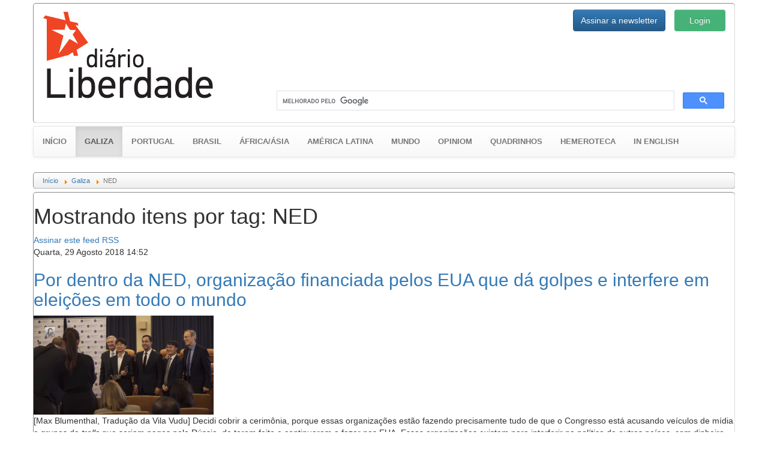

--- FILE ---
content_type: text/html; charset=utf-8
request_url: https://www.gz.diarioliberdade.org/galiza/itemlist/tag/NED.html
body_size: 10341
content:

<!DOCTYPE html>
<html prefix="og: http://ogp.me/ns#" xmlns="http://www.w3.org/1999/xhtml" xml:lang="pt" lang="pt" >
	<head>
		<base href="https://www.gz.diarioliberdade.org/galiza/itemlist/tag/NED.html" />
	<meta name="keywords" content="NED" />
	<meta property="og:url" content="https://www.gz.diarioliberdade.org/galiza/itemlist/tag/NED.html" />
	<meta property="og:type" content="website" />
	<meta property="og:title" content="NED - Diário Liberdade" />
	<meta property="og:description" content="You are viewing content tagged with 'NED' - Portal anticapitalista da Galiza e os países lusófonos" />
	<meta name="twitter:card" content="summary" />
	<meta name="twitter:title" content="NED - Diário Liberdade" />
	<meta name="twitter:description" content="You are viewing content tagged with 'NED' - Portal anticapitalista da Galiza e os países lusófonos" />
	<meta name="Copyleft" content="Diário Liberdade" />
	<meta name="msvalidate.01" content="80042F11C644DE9DCD8C07B9A34EC5A8" />
	<meta http-equiv="content-type" content="text/html; charset=utf-8" />
	<meta name="description" content="You are viewing content tagged with 'NED' - Portal anticapitalista da Galiza e os países lusófonos" />
	<title>NED - Diário Liberdade</title>
	<link href="/galiza/itemlist/tag/NED.html" rel="canonical" />
	<link href="/galiza/itemlist/tag/NED.html?format=feed" rel="alternate" type="application/rss+xml" title="NED - Diário Liberdade | Feed" />
	<link href="/galiza/itemlist/tag/NED.html?format=feed&type=rss" rel="alternate" type="application/rss+xml" title="NED - Diário Liberdade | RSS 2.0" />
	<link href="/galiza/itemlist/tag/NED.html?format=feed&type=atom" rel="alternate" type="application/atom+xml" title="NED - Diário Liberdade | Atom 1.0" />
	<link href="/favicon.ico" rel="shortcut icon" type="image/vnd.microsoft.icon" />
	<link href="https://cdnjs.cloudflare.com/ajax/libs/simple-line-icons/2.4.1/css/simple-line-icons.min.css" rel="stylesheet" type="text/css" />
	<link href="/components/com_k2/css/k2.css?v=2.11.20240212" rel="stylesheet" type="text/css" />
	<link href="/templates/dl10/bootstrap/css/bootstrap.min.css?v=1464164164" rel="stylesheet" type="text/css" />
	<link href="/templates/dl10/bootstrap/css/bootstrap-theme.min.css?v=1464164153" rel="stylesheet" type="text/css" />
	<link href="/templates/dl10/css/general.css?v=1522099339" rel="stylesheet" type="text/css" />
	<link href="/templates/dl10/css/estructura.css?v=1514825343" rel="stylesheet" type="text/css" />
	<link href="/templates/dl10/css/extension.css?v=1531861925" rel="stylesheet" type="text/css" />
	<link href="/modules/mod_cookiesaccept/screen.css" rel="stylesheet" type="text/css" />
	<link href="/media/sourcecoast/css/sc_bootstrap.css" rel="stylesheet" type="text/css" />
	<link href="/media/sourcecoast/css/common.css" rel="stylesheet" type="text/css" />
	<link href="/media/sourcecoast/themes/sclogin/sourcecoast.css" rel="stylesheet" type="text/css" />
	<style type="text/css">
#gototop {
  background: rgba(0, 0, 0, 0) url("https://gz.diarioliberdade.org/modules/mod_rizcblogin/images/background.gif") repeat scroll center top;
  border: 1px solid #ccc;
  border-radius: 5px;
  color: #575757;
  font-weight: bold;
  margin: 5px;
  padding: 5px;
}
	</style>
	<script type="application/json" class="joomla-script-options new">{"csrf.token":"385335b73db3a9d987fa2a2575f9ffda","system.paths":{"root":"","base":""},"system.keepalive":{"interval":300000,"uri":"\/component\/ajax\/?format=json"}}</script>
	<script src="/media/jui/js/jquery.min.js?9143b3accff179cb81f2b433f81de869" type="text/javascript"></script>
	<script src="/media/jui/js/jquery-noconflict.js?9143b3accff179cb81f2b433f81de869" type="text/javascript"></script>
	<script src="/media/jui/js/jquery-migrate.min.js?9143b3accff179cb81f2b433f81de869" type="text/javascript"></script>
	<script src="/media/k2/assets/js/k2.frontend.js?v=2.11.20240212&sitepath=/" type="text/javascript"></script>
	<script src="/templates/dl10/bootstrap/js/bootstrap.min.js?v=1464164232" type="text/javascript" async="async"></script>
	<script src="/media/jui/js/jquery.ui.core.min.js?9143b3accff179cb81f2b433f81de869" type="text/javascript"></script>
	<script src="/templates/dl10/lib/modules.js?v=1476823425" type="text/javascript" async="async"></script>
	<script src="/media/system/js/core.js?9143b3accff179cb81f2b433f81de869" type="text/javascript"></script>
	<!--[if lt IE 9]><script src="/media/system/js/polyfill.event.js?9143b3accff179cb81f2b433f81de869" type="text/javascript"></script><![endif]-->
	<script src="/media/system/js/keepalive.js?9143b3accff179cb81f2b433f81de869" type="text/javascript"></script>
	<script src="/media/plg_system_topofthepage/jquery.easing.min.js" type="text/javascript"></script>
	<script src="/media/plg_system_topofthepage/jqtopofthepage.min.js" type="text/javascript"></script>
	<script type="text/javascript">
if (typeof jfbcJQuery == "undefined") jfbcJQuery = jQuery;window.plg_system_topofthepage_options = {"spyposition":"200","visibleopacity":"100","displaydur":"250","slidein":"1","slideindir":"top","zindex":"1","topalways":false,"icon":false,"buttontext":"Voltar ao topo","styles":{"position":"fixed","display":"none","opacity":1,"filter":"alpha(opacity=100)","bottom":"0px","right":"0px"},"smoothscroll":{"duration":"500","transition":"linear"}};

	</script>
	<style type="text/css">
			#bWheather h5 {margin-top:0px;}
			#bWheather .thumbnail {margin:0px;}
			#bWheather .thumbnail img {width:100%;}
			#bWheather .col-banner {padding-left:15px; padding-right:15px; overflow:hidden!important}
		</style>

		<meta name=viewport content="width=device-width">
		
		<link rel="shortcut icon" href="/templates/dl10/images/favicon/favicon.ico?v=1463506526" type="image/x-icon">
		<link rel="icon" href="/templates/dl10/images/favicon/favicon.ico?v=1463506526" type="image/x-icon">
		<link rel="apple-touch-icon" sizes="57x57" href="/templates/dl10/images/favicon/apple-icon-57x57.png?v=1463506526">
		<link rel="apple-touch-icon" sizes="60x60" href="/templates/dl10/images/favicon/apple-icon-60x60.png?v=1463506526">
		<link rel="apple-touch-icon" sizes="72x72" href="/templates/dl10/images/favicon/apple-icon-72x72.png?v=1463506526">
		<link rel="apple-touch-icon" sizes="76x76" href="/templates/dl10/images/favicon/apple-icon-76x76.png?v=1463506526">
		<link rel="apple-touch-icon" sizes="114x114" href="/templates/dl10/images/favicon/apple-icon-114x114.png?v=1463506526">
		<link rel="apple-touch-icon" sizes="120x120" href="/templates/dl10/images/favicon/apple-icon-120x120.png?v=1463506526">
		<link rel="apple-touch-icon" sizes="144x144" href="/templates/dl10/images/favicon/apple-icon-144x144.png?v=1463506526">
		<link rel="apple-touch-icon" sizes="152x152" href="/templates/dl10/images/favicon/apple-icon-152x152.png?v=1463506526">
		<link rel="apple-touch-icon" sizes="180x180" href="/templates/dl10/images/favicon/apple-icon-180x180.png?v=1463506526">
		<link rel="icon" type="image/png" sizes="192x192"  href="/templates/dl10/images/favicon/android-icon-192x192.png?v=1463506526">
		<link rel="icon" type="image/png" sizes="32x32" href="/templates/dl10/images/favicon/favicon-32x32.png?v=1463506526">
		<link rel="icon" type="image/png" sizes="96x96" href="/templates/dl10/images/favicon/favicon-96x96.png?v=1463506526">
		<link rel="icon" type="image/png" sizes="16x16" href="/templates/dl10/images/favicon/favicon-16x16.png?v=1463506526">
		<link rel="manifest" href="/templates/dl10/images/favicon/manifest.json?v=1463506526">
		<meta name="msapplication-TileColor" content="#ffffff">
		<meta name="msapplication-TileImage" content="templates/dl10/images/favicon/ms-icon-144x144.png?v=1463506526">
		<meta name="theme-color" content="#ffffff">
		
		<!-- Publicidad -->
<!--		<script type="text/javascript">
			yuhuads="//track.yuhuads.com/bottomfix/58ac48bcf492f02a437e5971/"+((new Date()).getTime()) + Math.random();
			document.write("<scr"+"ipt language='javascript' type='text/javascript' src='"+yuhuads+"'></scri"+"pt>");
		</script>-->
		
		<!-- Plugins: Boton Google Plus -->
		<script async type="text/javascript" src="https://apis.google.com/js/platform.js" defer> {lang: 'pt-BR'} </script>
		
		<!-- Plugins: Boton AddThis -->
		<script type="text/javascript">var addthis_config = {"data_track_addressbar":false};</script>
		<script async type="text/javascript" src="//s7.addthis.com/js/300/addthis_widget.js"></script>
		
		<div id="fb-root"></div>
	</head>
	
	<body>
					<div class="container-fluid pull-left well well-lg hidden-wt affix-top" data-spy="affix" style="margin:5px 0px 0px 5px; padding:0px; max-width:10%; overflow:hidden;">
				  <div id="bWheather" class="row"><div class="col-banner col-xs-12 col-sm-12 col-md-12 col-lg-12"><!-- CODIGO ADPV -->
<div id="adsadpv52727"></div>
<script type="text/javascript"><!--
var adpv_client = "52727";
var adpv_width = 120;
var adpv_height = 600;
var adpv_container_id = "adsadpv52727";
//-->
</script>
<script type="text/javascript" src="//ads.adpv.com/ads.js"></script>
<!-- FIN CODIGO ADPV --><h5><small>Publicidade</small></h5></div></div>				  <hr class="dividerwt">
				  
			</div>
				
		<div class="container">
			
			<div id="cabecera" class="row" style="padding: 10px 0;">
				<div class="col-xs-12 col-sm-6 col-md-4 col-lg-4">
					<a href="/index.php"><img src="/templates/dl10/images/logo.jpg" alt="Diário Liberdade" height="auto" width="auto" /></a>
				</div>
				
				<div class="col-xs-12 col-sm-6 col-md-8 col-lg-8">
					<div class="row ltcab">
						<div class="pull-right login">
							<div class="sourcecoast sclogin-modal-links sclogin pull-right"><a class="btn btn-primary" href="#login-modal" role="button" data-toggle="modal">Login</a></div><div id="login-modal" class="sourcecoast modal fade" tabindex="-1" role="dialog" aria-labelledby="login-modalLabel" aria-hidden="true" style="display:none"><div class="modal-header"><button type="button" class="close" data-dismiss="modal" aria-hidden="true">&times;</button><span class="modal-title">Iniciar sessão</span></div><div class="modal-body">
    <div class="sclogin sourcecoast" id="sclogin-134">
        
        <div class="row-fluid">
            
    <div class="sclogin-joomla-login vertical span12">
                <form action="https://www.gz.diarioliberdade.org/iniciar-sessao.html" method="post" id="sclogin-form134">
            <fieldset class="input-block-level userdata">
                <div class="control-group" id="form-sclogin-username">
                    <div class="controls input-block-level">
                        <div class="input-append input-block-level">
                            <input name="username" tabindex="0"  id="sclogin-username" class="input-block-level" alt="username" type="text"
                                   placeholder="Nome de usuário" required aria-required="true">
                            <a href="/component/comprofiler/lostpassword.html" class="forgot btn width-auto hasTooltip" tabindex="-1" data-placement="right" data-original-title="Esqueceu o login?"><i class="icon-question-sign icon-white" title="Esqueceu o login?"></i></a>                        </div>
                    </div>
                </div>
                <div class="control-group" id="form-sclogin-password">
                    <div class="controls input-block-level">
                        <div class="input-append input-block-level">
                            <input name="passwd" tabindex="0" id="sclogin-passwd" class="input-block-level" alt="password" type="password"
                                   placeholder="Senha" required aria-required="true">
                            <a href="/component/comprofiler/lostpassword.html" class="forgot btn width-auto hasTooltip" tabindex="-1" data-placement="right" data-original-title="Esqueceu o login?"><i class="icon-question-sign icon-white" title="Esqueceu o login?"></i></a>                        </div>
                    </div>
                </div>
                <div class="control-group" id="form-sclogin-submitcreate">
                    <button type="submit" name="Submit" class="btn btn-primary ">Login</button>
                                            <a class="btn" href="/component/comprofiler/registers.html">Registre-se</a>
                                    </div>
                                        <div class="control-group" id="form-sclogin-remember">
                            <label for="sclogin-remember">
                                <input id="sclogin-remember" type="checkbox" name="remember" class="inputbox"  alt="Remember Me" />
                                Lembrar de Mim                            </label>
                        </div>
                    

                <input type="hidden" name="option" value="com_comprofiler" />
<input type="hidden" name="task" value="login" />
<input type="hidden" name="op2" value="login" />
<input type="hidden" name="lang" value="portugu" />
<input type="hidden" name="force_session" value="1" />
<input type="hidden" name="return" value="B:aHR0cHM6Ly93d3cuZ3ouZGlhcmlvbGliZXJkYWRlLm9yZy8v"/><input type="hidden" name="385335b73db3a9d987fa2a2575f9ffda" value="1" />
<input type="hidden" name="mod_id" value="134"/><input type="hidden" name="385335b73db3a9d987fa2a2575f9ffda" value="1" />            </fieldset>
        </form>
    </div>
        </div>

                <div class="clearfix"></div>
    </div>

</div></div><script type="text/javascript">
                jfbcJQuery(document).ready(function() {
                    jfbcJQuery("#login-modal").appendTo("body");
                });jfbcJQuery("#login-modal").on("show", function() {
            jfbcJQuery("#login-modal").css({"margin-left": function() {return -(jfbcJQuery("#login-modal").width() / 2)}})
        });
        </script>
						</div>
						<div class="pull-right newsl">
							
<div id="modlogin" class="container-fluid">
	<div class="row">
		<div class="col-md-12">
			
		
			<div class="modal fade" id="dllogin_newsletter_modal" tabindex="-1" role="dialog">
				<div class="modal-dialog" role="document">
					<div class="modal-content">
						<div class="modal-header">
							<button type="button" class="close" data-dismiss="modal" aria-label="Pechar">
								<span aria-hidden="true">&times;</span>
							</button>
							<h4 class="modal-title">Inscrever para o boletim de notícias</h4>
						</div>
						
						<div id="cmc_modal_body" class="modal-body">
							
							<!-- Begin MailChimp Signup Form -->
							<link href="//cdn-images.mailchimp.com/embedcode/classic-10_7.css" rel="stylesheet" type="text/css">
							<style type="text/css">
								#mc_embed_signup{background:#fff; clear:left; font:14px Helvetica,Arial,sans-serif;}
							</style>
							
							<div id="mc_embed_signup">
								<form action="//diarioliberdade.us14.list-manage.com/subscribe/post?u=ce0904b24342f1dde6e9dd61a&amp;id=ba4081f4b9" method="post" id="mc-embedded-subscribe-form" name="mc-embedded-subscribe-form" class="validate" target="_blank" novalidate>
									<div id="mc_embed_signup_scroll">
										<div class="indicates-required">
											<span class="asterisk">*</span>Requerido
										</div>
										<div class="mc-field-group">
											<label for="mce-EMAIL">Email<span class="asterisk">*</span></label>
											<input type="email" value="" name="EMAIL" class="required email" id="mce-EMAIL">
										</div>
										<div class="mc-field-group">
											<label for="mce-FNAME">Nome </label>
											<input type="text" value="" name="FNAME" class="" id="mce-FNAME">
										</div>
										
										<div id="mce-responses" class="clear">
											<div class="response" id="mce-error-response" style="display:none"></div>
											<div class="response" id="mce-success-response" style="display:none"></div>
										</div>
										
										<div style="position: absolute; left: -5000px;" aria-hidden="true"><input type="text" name="b_ce0904b24342f1dde6e9dd61a_ba4081f4b9" tabindex="-1" value=""></div>
										<div class="clear"><input type="submit" value="Assinar" name="subscribe" id="mc-embedded-subscribe" class="button"></div>
									</div>
								</form>
							</div>
							
							<script type="text/javascript" src="//s3.amazonaws.com/downloads.mailchimp.com/js/mc-validate.js"></script>
							<script type="text/javascript">
								(
									function($) {
										window.fnames = new Array();
										window.ftypes = new Array();
										fnames[0]="EMAIL";
										ftypes[0]="email";
										fnames[1]="FNAME";
										ftypes[1]="text";
										fnames[2]="LNAME";
										ftypes[2]="text";
									}(jQuery)
								);
								var $mcj = jQuery.noConflict(true);
							</script>
							<!--End mc_embed_signup-->
						</div>
						
						<div class="modal-footer">
							<button type="button" class="btn btn-default" data-dismiss="modal">Pechar</button>
						</div>
						
					</div>
				</div>
			</div>
		

		
					<div class="btn-group" role="group" aria-label="login">
				
				<button type="button" style="height:36px;" class="btn btn-primary" data-toggle="modal" data-target="#dllogin_newsletter_modal">
					Assinar a newsletter
				</button>
						</div>
		</div>
	</div>
</div>

						</div>
					</div>
					<div class="row lbcab">
						<div class="col-md-12">		<div class="moduletable_busgo">

		
			

<div class="custom_busgo"  >
	<script>
  (function() {
    var cx = '000297476763175446268:k23pjo-p-cc';
    var gcse = document.createElement('script');
    gcse.type = 'text/javascript';
    gcse.async = true;
    gcse.src = 'https://cse.google.com/cse.js?cx=' + cx;
    var s = document.getElementsByTagName('script')[0];
    s.parentNode.insertBefore(gcse, s);
  })();
</script>
<gcse:search></gcse:search></div>

		</div>

	</div>
					</div>
				</div>
			</div>
			
							<div id="menu" class="row">

<nav class="navbar navbar-default" style="font-size:13px; font-weight:bold; text-transform:uppercase;">
  <div class="container-fluid">
      
	
			<div class="navbar-header">
				<button type="button" class="navbar-toggle collapsed" data-toggle="collapse" data-target="#navbar-menu" aria-expanded="false">
					<span class="sr-only">Toggle navigation</span>
					<span class="icon-bar"></span>
					<span class="icon-bar"></span>
					<span class="icon-bar"></span>
				</button>
			<a class="navbar-brand active" href="/" style="font-size:13px;">Início</a>
			</div>
			<div class="collapse navbar-collapse" id="navbar-menu">
				<ul class="nav navbar-nav">
			<li class="active"><a href="/galiza.html">Galiza <span class="sr-only">(current)</span></a></li><li ><a href="/portugal.html">Portugal</a></li><li ><a href="/brasil.html">Brasil</a></li><li ><a href="/africa-asia.html">África/Ásia</a></li><li ><a href="/america-latina.html">América Latina</a></li><li ><a href="/mundo.html">Mundo</a></li><li ><a href="/opiniom.html">Opiniom</a></li><li ><a href="/quadrinhos.html">Quadrinhos</a></li><li ><a href="/hemeroteca.html">Hemeroteca</a></li><li ><a href="/in-english.html">In english</a></li>      
      </ul>
      
    </div><!-- /.navbar-collapse -->
  </div><!-- /.container-fluid -->
</nav>

</div>
						
							<div id="ruta" class="row">		<div class="moduletable_ruta">

		
			<div aria-label="Ruta" role="navigation">
	<ul itemscope itemtype="https://schema.org/BreadcrumbList" class="breadcrumb_ruta">
					<li class="active">
				<span class="divider icon-location"></span>
			</li>
		
						<li itemprop="itemListElement" itemscope itemtype="https://schema.org/ListItem">
											<a itemprop="item" href="/" class="pathway"><span itemprop="name">Início</span></a>
					
											<span class="divider">
							<img src="/media/system/images/arrow.png" alt="" />						</span>
										<meta itemprop="position" content="1">
				</li>
							<li itemprop="itemListElement" itemscope itemtype="https://schema.org/ListItem">
											<a itemprop="item" href="/galiza.html" class="pathway"><span itemprop="name">Galiza</span></a>
					
											<span class="divider">
							<img src="/media/system/images/arrow.png" alt="" />						</span>
										<meta itemprop="position" content="2">
				</li>
							<li itemprop="itemListElement" itemscope itemtype="https://schema.org/ListItem" class="active">
					<span itemprop="name">
						NED					</span>
					<meta itemprop="position" content="3">
				</li>
				</ul>
</div>

		</div>

	</div>
						
						
			
			<div id="contenido" class="row">
				
<!-- Start K2 Tag Layout -->
<div id="k2Container" class="tagView">
    
        <!-- Title for tag listings -->
    <h1>Mostrando itens por tag: NED</h1>
    
    
        <!-- RSS feed icon -->
    <div class="k2FeedIcon">
        <a href="/galiza/itemlist/tag/NED.html?format=feed" title="Assinar este feed RSS">
            <span>Assinar este feed RSS</span>
        </a>
        <div class="clr"></div>
    </div>
    
        <div class="tagItemList">
                <!-- Start K2 Item Layout -->
        <div class="tagItemView">
            <div class="tagItemHeader">
                                <!-- Date created -->
                <span class="tagItemDateCreated">
                    Quarta, 29 Agosto 2018 14:52                </span>
                
                                <!-- Item title -->
                <h2 class="tagItemTitle">
                                        <a href="/mundo/item/249493-por-dentro-da-ned-organizacao-financiada-pelos-eua-que-da-golpes-e-interfere-em-eleicoes-em-todo-o-mundo.html">Por dentro da NED, organização financiada pelos EUA que dá golpes e interfere em eleições em todo o mundo</a>
                                    </h2>
                            </div>

            <div class="tagItemBody">
                                <!-- Item Image -->
                <div class="tagItemImageBlock">
                    <span class="tagItemImage">
                        <a href="/mundo/item/249493-por-dentro-da-ned-organizacao-financiada-pelos-eua-que-da-golpes-e-interfere-em-eleicoes-em-todo-o-mundo.html" title="Ativistas coreanos pela &amp;quot;mudança de regime&amp;quot; da Coreia do Norte, premiados pela NED em 2018">
                            <img src="/media/k2/items/cache/1d399f3d064474c4be557338b92aeed7_Generic.jpg" alt="Ativistas coreanos pela &amp;quot;mudança de regime&amp;quot; da Coreia do Norte, premiados pela NED em 2018" style="width:300px; height:auto;" />
                        </a>
                    </span>
                    <div class="clr"></div>
                </div>
                
                                <!-- Item introtext -->
                <div class="tagItemIntroText">
                    <p>[Max Blumenthal, Tradução da Vila Vudu]&nbsp;Decidi cobrir a cerimônia, porque essas organizações estão fazendo precisamente tudo de que o Congresso está acusando veículos de mídia e grupos de&nbsp;<i>trolls</i>&nbsp;que seriam pagos pela Rússia, de terem feito e continuarem a fazer nos EUA. Essas organizações existem para interferir na política de outros países, com dinheiro estrangeiro. A única diferença é que essas organizações do governo dos EUA agem abertamente, em nome de disseminar a 'democracia'.</p>                </div>
                
                <div class="clr"></div>
            </div>

            <div class="clr"></div>

            
                        <!-- Item category name -->
            <div class="tagItemCategory">
                <span>Publicado em</span>
                <a href="/mundo.html">Mundo</a>
            </div>
            
                        <!-- Item tags -->
            <div class="tagItemTagsBlock">
                <span>Tagged sob</span>
                <ul class="tagItemTags">
                                        <li><a href="/in-english/itemlist/tag/NED.html">NED</a></li>
                                        <li><a href="/in-english/itemlist/tag/National%20Endowment%20for%20Democracy.html">National Endowment for Democracy</a></li>
                                        <li><a href="/in-english/itemlist/tag/EUA.html">EUA</a></li>
                                        <li><a href="/in-english/itemlist/tag/CIA.html">CIA</a></li>
                                        <li><a href="/in-english/itemlist/tag/imperialismo.html">imperialismo</a></li>
                                        <li><a href="/in-english/itemlist/tag/Coreia%20do%20Norte.html">Coreia do Norte</a></li>
                                        <li><a href="/in-english/itemlist/tag/China.html">China</a></li>
                                        <li><a href="/in-english/itemlist/tag/Mongólia.html">Mongólia</a></li>
                                        <li><a href="/in-english/itemlist/tag/Nicarágua.html">Nicarágua</a></li>
                                        <li><a href="/in-english/itemlist/tag/manipulação%20midiática.html">manipulação midiática</a></li>
                                        <li><a href="/in-english/itemlist/tag/Revolução%20Colorida.html">Revolução Colorida</a></li>
                                        <li><a href="/in-english/itemlist/tag/golpe%20de%20estado.html">golpe de estado</a></li>
                                    </ul>
                <div class="clr"></div>
            </div>
            
                        <!-- Item "read more..." link -->
            <div class="tagItemReadMore">
                <a class="k2ReadMore" href="/mundo/item/249493-por-dentro-da-ned-organizacao-financiada-pelos-eua-que-da-golpes-e-interfere-em-eleicoes-em-todo-o-mundo.html">
                    Leia mais ...                </a>
            </div>
            
            <div class="clr"></div>
        </div>
        <!-- End K2 Item Layout -->
                <!-- Start K2 Item Layout -->
        <div class="tagItemView">
            <div class="tagItemHeader">
                                <!-- Date created -->
                <span class="tagItemDateCreated">
                    Domingo, 19 Agosto 2018 22:05                </span>
                
                                <!-- Item title -->
                <h2 class="tagItemTitle">
                                        <a href="/america-latina/item/246686-rede-atlas-a-forca-tarefa-dos-libertarios-de-ultradireita-por-tras-da-ofensiva-capitalista-na-america-latina.html">Rede Atlas: a força-tarefa dos &#039;&#039;libertários de ultradireita&#039;&#039; por trás da ofensiva capitalista na América Latina</a>
                                    </h2>
                            </div>

            <div class="tagItemBody">
                                <!-- Item Image -->
                <div class="tagItemImageBlock">
                    <span class="tagItemImage">
                        <a href="/america-latina/item/246686-rede-atlas-a-forca-tarefa-dos-libertarios-de-ultradireita-por-tras-da-ofensiva-capitalista-na-america-latina.html" title="Rede Atlas: a força-tarefa dos &amp;#039;&amp;#039;libertários de ultradireita&amp;#039;&amp;#039; por trás da ofensiva capitalista na América Latina">
                            <img src="/media/k2/items/cache/7291cad54e53ec6eb840388abdf1280a_Generic.jpg" alt="Rede Atlas: a força-tarefa dos &amp;#039;&amp;#039;libertários de ultradireita&amp;#039;&amp;#039; por trás da ofensiva capitalista na América Latina" style="width:300px; height:auto;" />
                        </a>
                    </span>
                    <div class="clr"></div>
                </div>
                
                                <!-- Item introtext -->
                <div class="tagItemIntroText">
                    <p>[Aram Aharonian e Álvaro Verzi Rangel ]&nbsp;A internacional capitalista existe, mobiliza o movimento “libertário” de extrema direita (em inglês, são chamados de&nbsp;<i>libertarians</i>) e, obviamente, está muito bem financiada: funciona através de um imenso conglomerado de fundações, institutos, ONGs, centros e sociedades unidos entre si por conexões pouco detectáveis, entre as que se destaca a Atlas Economic Research Foundation, ou simplesmente Rede Atlas.</p>                </div>
                
                <div class="clr"></div>
            </div>

            <div class="clr"></div>

            
                        <!-- Item category name -->
            <div class="tagItemCategory">
                <span>Publicado em</span>
                <a href="/america-latina.html">América Latina</a>
            </div>
            
                        <!-- Item tags -->
            <div class="tagItemTagsBlock">
                <span>Tagged sob</span>
                <ul class="tagItemTags">
                                        <li><a href="/artigos-em-destaque/itemlist/tag/América%20Latina.html">América Latina</a></li>
                                        <li><a href="/artigos-em-destaque/itemlist/tag/direita.html">direita</a></li>
                                        <li><a href="/artigos-em-destaque/itemlist/tag/extremadireita.html">extremadireita</a></li>
                                        <li><a href="/artigos-em-destaque/itemlist/tag/EUA.html">EUA</a></li>
                                        <li><a href="/artigos-em-destaque/itemlist/tag/imperialismo.html">imperialismo</a></li>
                                        <li><a href="/artigos-em-destaque/itemlist/tag/CIA.html">CIA</a></li>
                                        <li><a href="/artigos-em-destaque/itemlist/tag/USAID.html">USAID</a></li>
                                        <li><a href="/artigos-em-destaque/itemlist/tag/NSA.html">NSA</a></li>
                                        <li><a href="/artigos-em-destaque/itemlist/tag/NED.html">NED</a></li>
                                        <li><a href="/artigos-em-destaque/itemlist/tag/MBL.html">MBL</a></li>
                                        <li><a href="/artigos-em-destaque/itemlist/tag/neoliberalismo.html">neoliberalismo</a></li>
                                    </ul>
                <div class="clr"></div>
            </div>
            
                        <!-- Item "read more..." link -->
            <div class="tagItemReadMore">
                <a class="k2ReadMore" href="/america-latina/item/246686-rede-atlas-a-forca-tarefa-dos-libertarios-de-ultradireita-por-tras-da-ofensiva-capitalista-na-america-latina.html">
                    Leia mais ...                </a>
            </div>
            
            <div class="clr"></div>
        </div>
        <!-- End K2 Item Layout -->
                <!-- Start K2 Item Layout -->
        <div class="tagItemView">
            <div class="tagItemHeader">
                                <!-- Date created -->
                <span class="tagItemDateCreated">
                    Domingo, 01 Julho 2018 12:04                </span>
                
                                <!-- Item title -->
                <h2 class="tagItemTitle">
                                        <a href="/america-latina/item/236976-quanto-dinheiro-dos-eua-a-oposicao-venezuelana-tem-recebido.html">Quanto dinheiro dos EUA a oposição venezuelana tem recebido?</a>
                                    </h2>
                            </div>

            <div class="tagItemBody">
                                <!-- Item Image -->
                <div class="tagItemImageBlock">
                    <span class="tagItemImage">
                        <a href="/america-latina/item/236976-quanto-dinheiro-dos-eua-a-oposicao-venezuelana-tem-recebido.html" title="Human Chain [SOS Venezuela] San Francisco, CA  © 2014 byLorena photography">
                            <img src="/media/k2/items/cache/2d4d6324c8a5f14ea83a12d62cf23440_Generic.jpg" alt="Human Chain [SOS Venezuela] San Francisco, CA  © 2014 byLorena photography" style="width:300px; height:auto;" />
                        </a>
                    </span>
                    <div class="clr"></div>
                </div>
                
                                <!-- Item introtext -->
                <div class="tagItemIntroText">
                    <p>[Tradução do Diário Liberdade] Uma dança de dólares gira em torno da intromissão das agências estadunidenses que desde 2002 financiam o antichavismo venezuelano e regional. Muitas são as perguntas que surgem sobre o destino dessas imensas quantias de dinheiro e a legalidade desses fundos, pois tem sido uma política sustentada que em 2017, ano da última tentativa de revolução colorida, não decepcionou os seus receptores.</p>                </div>
                
                <div class="clr"></div>
            </div>

            <div class="clr"></div>

            
                        <!-- Item category name -->
            <div class="tagItemCategory">
                <span>Publicado em</span>
                <a href="/america-latina.html">América Latina</a>
            </div>
            
                        <!-- Item tags -->
            <div class="tagItemTagsBlock">
                <span>Tagged sob</span>
                <ul class="tagItemTags">
                                        <li><a href="/galiza/itemlist/tag/venezuela.html">venezuela</a></li>
                                        <li><a href="/galiza/itemlist/tag/oposição.html">oposição</a></li>
                                        <li><a href="/galiza/itemlist/tag/direita.html">direita</a></li>
                                        <li><a href="/galiza/itemlist/tag/imperialismo.html">imperialismo</a></li>
                                        <li><a href="/galiza/itemlist/tag/USAID.html">USAID</a></li>
                                        <li><a href="/galiza/itemlist/tag/NED.html">NED</a></li>
                                        <li><a href="/galiza/itemlist/tag/EUA.html">EUA</a></li>
                                    </ul>
                <div class="clr"></div>
            </div>
            
                        <!-- Item "read more..." link -->
            <div class="tagItemReadMore">
                <a class="k2ReadMore" href="/america-latina/item/236976-quanto-dinheiro-dos-eua-a-oposicao-venezuelana-tem-recebido.html">
                    Leia mais ...                </a>
            </div>
            
            <div class="clr"></div>
        </div>
        <!-- End K2 Item Layout -->
                <!-- Start K2 Item Layout -->
        <div class="tagItemView">
            <div class="tagItemHeader">
                                <!-- Date created -->
                <span class="tagItemDateCreated">
                    Quinta, 28 Junho 2018 19:05                </span>
                
                                <!-- Item title -->
                <h2 class="tagItemTitle">
                                        <a href="/america-latina/item/236135-eua-patrocinam-golpe-de-estado-na-nicaragua.html">EUA patrocinam golpe de Estado na Nicarágua</a>
                                    </h2>
                            </div>

            <div class="tagItemBody">
                                <!-- Item Image -->
                <div class="tagItemImageBlock">
                    <span class="tagItemImage">
                        <a href="/america-latina/item/236135-eua-patrocinam-golpe-de-estado-na-nicaragua.html" title="Marco Rubio (foto da esquerda) e Ileana Ros-Lehtinen (foto da direita) com ativistas opositores da Nicarágua">
                            <img src="/media/k2/items/cache/2c78a9a4cf92191cd7d35a3dffe59a81_Generic.jpg" alt="Marco Rubio (foto da esquerda) e Ileana Ros-Lehtinen (foto da direita) com ativistas opositores da Nicarágua" style="width:300px; height:auto;" />
                        </a>
                    </span>
                    <div class="clr"></div>
                </div>
                
                                <!-- Item introtext -->
                <div class="tagItemIntroText">
                    <p>[Max Blumenthal, Tradução do Diário Liberdade*] Ao mesmo tempo em que algumas corporações de meios de comunicação têm retratado o violento movimento de protestos que atinge a Nicarágua como se fosse uma corrente progressista de base, os próprios líderes estudantis do país sugeriram o contrário.</p>                </div>
                
                <div class="clr"></div>
            </div>

            <div class="clr"></div>

            
                        <!-- Item category name -->
            <div class="tagItemCategory">
                <span>Publicado em</span>
                <a href="/america-latina.html">América Latina</a>
            </div>
            
                        <!-- Item tags -->
            <div class="tagItemTagsBlock">
                <span>Tagged sob</span>
                <ul class="tagItemTags">
                                        <li><a href="/galiza/itemlist/tag/Nicarágua.html">Nicarágua</a></li>
                                        <li><a href="/galiza/itemlist/tag/EUA.html">EUA</a></li>
                                        <li><a href="/galiza/itemlist/tag/USAID.html">USAID</a></li>
                                        <li><a href="/galiza/itemlist/tag/NED.html">NED</a></li>
                                        <li><a href="/galiza/itemlist/tag/golpe.html">golpe</a></li>
                                        <li><a href="/galiza/itemlist/tag/golpe%20de%20estado.html">golpe de estado</a></li>
                                        <li><a href="/galiza/itemlist/tag/Revolução%20Colorida.html">Revolução Colorida</a></li>
                                        <li><a href="/galiza/itemlist/tag/imperialismo.html">imperialismo</a></li>
                                    </ul>
                <div class="clr"></div>
            </div>
            
                        <!-- Item "read more..." link -->
            <div class="tagItemReadMore">
                <a class="k2ReadMore" href="/america-latina/item/236135-eua-patrocinam-golpe-de-estado-na-nicaragua.html">
                    Leia mais ...                </a>
            </div>
            
            <div class="clr"></div>
        </div>
        <!-- End K2 Item Layout -->
                <!-- Start K2 Item Layout -->
        <div class="tagItemView">
            <div class="tagItemHeader">
                                <!-- Date created -->
                <span class="tagItemDateCreated">
                    Terça, 21 Junho 2016 08:00                </span>
                
                                <!-- Item title -->
                <h2 class="tagItemTitle">
                                        <a href="/america-latina/item/24187-como-a-cia-atua-no-equador-para-desestabilizar-o-governo-de-rafael-correa.html">Como a CIA atua no Equador para desestabilizar o governo de Rafael Correa</a>
                                    </h2>
                            </div>

            <div class="tagItemBody">
                
                                <!-- Item introtext -->
                <div class="tagItemIntroText">
                    <p><iframe src="https://www.youtube.com/embed/EHV1hi7ARDc" width="560" height="315" seamless="seamless" allowfullscreen="allowfullscreen"></iframe></p>
<p>Políticos, militares, jornalistas e empresários são financiados por instituições do Governo dos EUA e atuam com agentes da CIA (Agência Central de Inteligência) para desestabilizar de todas as formas o Governo equatoriano.</p>                </div>
                
                <div class="clr"></div>
            </div>

            <div class="clr"></div>

            
                        <!-- Item category name -->
            <div class="tagItemCategory">
                <span>Publicado em</span>
                <a href="/america-latina.html">América Latina</a>
            </div>
            
                        <!-- Item tags -->
            <div class="tagItemTagsBlock">
                <span>Tagged sob</span>
                <ul class="tagItemTags">
                                        <li><a href="/galiza/itemlist/tag/CIA.html">CIA</a></li>
                                        <li><a href="/galiza/itemlist/tag/Equador.html">Equador</a></li>
                                        <li><a href="/galiza/itemlist/tag/EUA.html">EUA</a></li>
                                        <li><a href="/galiza/itemlist/tag/desestabilização.html">desestabilização</a></li>
                                        <li><a href="/galiza/itemlist/tag/América%20Latina.html">América Latina</a></li>
                                        <li><a href="/galiza/itemlist/tag/USAID.html">USAID</a></li>
                                        <li><a href="/galiza/itemlist/tag/NED.html">NED</a></li>
                                    </ul>
                <div class="clr"></div>
            </div>
            
                        <!-- Item "read more..." link -->
            <div class="tagItemReadMore">
                <a class="k2ReadMore" href="/america-latina/item/24187-como-a-cia-atua-no-equador-para-desestabilizar-o-governo-de-rafael-correa.html">
                    Leia mais ...                </a>
            </div>
            
            <div class="clr"></div>
        </div>
        <!-- End K2 Item Layout -->
            </div>

    <!-- Pagination -->
        </div>
<!-- End K2 Tag Layout -->

<!-- JoomlaWorks "K2" (v2.11.20240212) | Learn more about K2 at https://getk2.org -->

			</div>
			
			
						
			
							<div id="piepagina" class="row">		<div class="moduletable">

		
			

<div class="custom"  >
	<p><a href="/quem-somos.html">Quem somos</a> | <a href="/info-legal.html">Info legal</a> | <a href="/publicidadenodl.html">Publicidade</a> | Copyleft © 2010 Diário Liberdade.</p>
<p>Contacto: diarioliberdade [arroba] gmail.com | Telf: (+34) 717714759</p></div>

		</div>

	<!--googleoff: all-->
<div id="ca_banner" 
    style="bottom:0px;
        height: auto;
background: black;    ">
    <h2 style="
		color:#FFFFFF;
font-size:18px;">O Diário Liberdade utiliza cookies para o melhor funcionamento do portal.</h2> 
    <p style="
				color:#FFFFFF;
font-size:12px;">O uso deste site implica a aceitaçom do uso das ditas cookies. Podes obter mais informaçom        							<span class="infoplus" style=""><a href="https://gz.diarioliberdade.org/info-legal.html">aqui</a></span>
					        </p>
    <div class="accept" style="">Aceitar</div>
</div>


<script type="text/javascript">
    jQuery(document).ready(function () { 
	
	function setCookie(c_name,value,exdays)
	{
		var exdate=new Date();
		exdate.setDate(exdate.getDate() + exdays);
		var c_value=escape(value) + ((exdays==null) ? "" : "; expires="+exdate.toUTCString()) + "; path=/";
		document.cookie=c_name + "=" + c_value;
	}
	
	function readCookie(name) {
		var nameEQ = name + "=";
		var ca = document.cookie.split(';');
		for(var i=0;i < ca.length;i++) {
			var c = ca[i];
			while (c.charAt(0)==' ') c = c.substring(1,c.length);
			if (c.indexOf(nameEQ) == 0) return c.substring(nameEQ.length,c.length);
			}
		return null;
	}
    
	var $ca_banner = jQuery('#ca_banner');
    var $ca_infoplus = jQuery('.infoplus.info_modal');
    var $ca_info = jQuery('#ca_info');
    var $ca_info_close = jQuery('.ca_info_close');
    var $ca_infoaccept = jQuery('.accept');
    
	var cookieaccept = readCookie('cookieaccept');
	if(!(cookieaccept == "yes")){
	
		$ca_banner.delay(1000).slideDown('fast'); 
        $ca_infoplus.click(function(){
            $ca_info.fadeIn("fast");
        });
        $ca_info_close.click(function(){
            $ca_info.fadeOut("slow");
        });
        $ca_infoaccept.click(function(){
			setCookie("cookieaccept","yes",365);
            jQuery.post('https://www.gz.diarioliberdade.org/galiza/itemlist/tag/NED.html', 'set_cookie=1', function(){});
            $ca_banner.slideUp('slow');
            $ca_info.fadeOut("slow");
        });
       } 
    });
</script>
<!--googleon: all-->
</div>
						
		</div>
		
	
	<script src="/media/plg_system_equalheights/js/equalheights.min.js" type="text/javascript"></script>
	<script type="text/javascript">
	var ddClasses = new Array(".cabcolumn" );
jQuery(window).load(function() {
	ddEqualizeHeights();
});
var resizeTimer;
jQuery(window).resize(function() {
	clearTimeout(resizeTimer);
	resizeTimer = setTimeout(ddEqualizeHeights, 50);
});</script>
</body>
	
	<!-- Publicidad -->
<!--	<script type="text/javascript">
		yuhuads="//track.yuhuads.com/afterB/58ac4274f492f018f023e861/"+((new Date()).getTime()) + Math.random();
		data ="?fromHost="+encodeURIComponent(window.top.location.host)+"&fromRef="+encodeURIComponent(window.top.location.href);
		document.write("<scr"+"ipt language='javascript' type='text/javascript' src='"+yuhuads+data+"'></scri"+"pt>");
	</script>-->
</html>


--- FILE ---
content_type: text/css
request_url: https://www.gz.diarioliberdade.org/templates/dl10/css/extension.css?v=1531861925
body_size: 3038
content:
@charset "utf-8";

/* ESTILOS EXTENSIONES */

/*Modulo pagina principal*/

#autoravatar .cbImgPict {width:21%; float:left;}

/**/

/* Banners */

#moduletable_bWheather .col-banner {padding:0;}
#moduletable_bWheather h5, #moduletable_bWheather .thumbnail {margin:0;}

/**/

/*GK4*/
/*.nspArt {overflow:hidden;}
.nspArt div {overflow:visible;}
.nspArt .fnone {width:auto; clear:none;}

.nspArt .nspHeader {min-height:50px; line-height:120%; margin:0px 0px 10px; color:#575757;}
.nspArt .nspImage {float:left!important; border:1px solid #E5E5E5!important; padding:2px!important;}
.nspArt .nspText {font-size:80%; color:#575757;}
.nspArt .nspText .cck_field_pais {font-weight:bold; color:#757575;}
.nspArt .nspInfo {font-size:70%!important; color:#757575; margin:10px 0px 5px;}
.nspNext, .nspPrev {background:url(../images/interface.png) no-repeat scroll 0 0 transparent;}
.nspPrev {background-position:0 -28px;}
.nspNext:hover, .nspPrev:hover {background-position:0 -14px;}
.nspPrev:hover {background-position:0 -42px;}
.nspTopInterface .texto {float:right; margin-top:-2px; margin-right:5px; font-size:70%; color:#757575;}*/
/**/

/* Texto pagina*/
#contenido .text_pg {margin:25px; font-family:Cambria,Times,serif; font-size:115%;}
/**/

/*Community Builder (COMPROFILER)*/
.cb_comp_outer {font-size:80%;}
.cbEditProfile .page-header {display:none;}
#cbIconsTop, #cbIconsBottom {margin-bottom:20px; padding:2px; border:#ddd 1px solid; font-size:95%;}
#cbcheckedadminForm {margin-bottom:20px; padding:10px; border:#ddd 1px solid;}
#cbcheckedadminForm .contentpaneopen {padding-bottom:20px; font-weight:bold;}
#cbcheckedadminForm .button {font-weight:bold;}
#login-form {margin:25px; width:200px;}
#form-login-links {margin-top:20px; padding:0;}
#form-login-links li {display:block;}
/**/

/*CB Profile*/
#contenido .cbTabs {margin:auto 10px;}
#contenido .cbProfile {font-size:1.5rem;}
#contenido .cb_template .text-large {font-size:2rem;}
#contenido .cb_template .text-small {font-size:1.4rem;}
#contenido .cbProfile .cbavatar_tr img {display:block; float:left; border:#e5e5e5 1px solid; padding:2px; margin:0px 10px 10px 0px;}
#contenido .cbProfile .cbft_formatname {font-size:110%; line-height:120%; font-weight:bold; text-align:left; color:#145077;}
#contenido .cbProfile .cbft_textarea, #contenido .cbProfile .tab-content {text-align:left; color:#575757;}
#contenido .cbProfile .titleCell {width:200px;}
#contenido .cbPosTop .cbPosLeft {width:30%!important;}
#contenido .cbPosTop .cbPosRight {width:70%!important;}
#contenido .dynamic-tab-pane-control .tab-row .tab.selected, .dynamic-tab-pane-control .tab-row .tab.selected:hover {width:100px;}

#contenido .cbEditProfile {float:none!important; margin:10px!important; width:auto!important;}
#contenido .cbEditProfile .cbHtmlEdit {padding:0!important;}
#contenido .cb_form {width:auto!important; border-radius:5px 5px 5px 5px;}
#contenido #CB {margin-bottom:10px;}
#contenido #cbIconsBottom {margin-top:15px; margin-bottom:0!important}
/**/

/*AddThis*/
#contenido div.addthis_toolbox {overflow:auto; padding:4px 0 0 2px;}
#contenido div.addthis_toolbox a, #contenido div.addthis_toolbox iframe, #contenido div.addthis_toolbox div {float:left;}
#contenido div.addthis_toolbox span {float:left;}
#contenido div.addthis_toolbox iframe {height:20px; width:130px;}
#contenido div.addthis_toolbox #chuza {margin-left:30px;}
#contenido div.addthis_toolbox #chuza a {height:25px; width:25px; background:url("/plugins/content/valaddthis/valaddthis/images/jchuza_24x24.png") no-repeat scroll 0px 0px transparent;}
/**/

/*ExtraVote*/
#contenido div.extravote {position:relative;top:-40px; float:right; margin:0 10px 0 0;}
#contenido .blog div.extravote {top:-2px; margin:0 2px 0 0;}
#contenido .blog_op div.extravote {position:absolute; top:auto; right:0; margin:10px 16px 0 0;}
#contenido div.extravote .extravote-stars {float:left;}
#contenido div.extravote .extravote-info {color:#757575;}
/**/

/*extranews*/
/*#contenido div.extranews {font-size:75%;}
#contenido div.extranews .extranews_box {margin:5px;}
#contenido div.extranews h2 {margin-right:5px; margin-left:5px; font-size:150%; font-weight:bold; color:#666666; text-align:left;}
#contenido div.extranews ul {list-style-type:circle;}
#contenido div.extranews span {color:#757575; line-height:1; text-align:left;}*/
/**/

/*roksearch*/
/*#roksearch_results {font-size:85%;}
#roksearch_results .roksearch_header, #roksearch_results .roksearch_row_btm {font-size:80%; font-weight:bold;}
#roksearch_results .roksearch_odd, #roksearch_results .roksearch_even {padding:10px;}
#roksearch_results .cck_field_introtext p {margin:0;}
#roksearch_results .cck_field_introtext img {display:block; margin:0 8px 8px; padding:2px; width:100px; height:auto; border:1px solid #E5E5E5;}
#roksearch_results .cck_field_pais {display:inline; font-weight:bold;}
#roksearch_results a.clr {display:none;}
#roksearch_results span.small {position:relative; top:3px; bottom:0; right:0; text-align:left;}
#roksearch_results #roksearch_link {margin-top:2px;}*/
/**/

/*DS BANNER*/
	.moduletable_bgd .description, .moduletable_bd .description, .moduletable_bod .description, .moduletable_bmd .description,
	.moduletable_bos .description, .moduletable_bom1 .description, .moduletable_bom2 .description, .moduletable_boi .description, .moduletable_bop .description, .moduletable_bsecsup .description, .moduletable_bsecinf .description {
		display:inline!important;
		position:absolute;
		width:auto!important;
		padding:4px;
		font-family:inherit; font-size:60%; color:#000; text-align:left;
		}
	
	/*CENTRO*/
	.moduletable_bgd, .moduletable_bd, .moduletable_bod {margin:4px; padding:0px 25px; overflow:hidden; clear:both;}
	.moduletable_bgd .scrollE1, .moduletable_bd .scrollE1, .moduletable_bod .scrollE1 {float:right;}
	.moduletable_bgd .scrollE2, .moduletable_bd .scrollE2, .moduletable_bod .scrollE2 {float:left;}
	.moduletable_bgd a img, .moduletable_bd a img, .moduletable_bod a img {width:360px;}
	
	.moduletable_bmd {margin:4px; padding:13px 6px 0px; overflow:hidden;}
	
	/*OPINION*/
	.moduletable_bos, .moduletable_bom1, .moduletable_bom2, .moduletable_boi, .moduletable_bop {
		margin:10px 0px 10px; padding:3px; border-top:5px solid #EEE; border-bottom:5px solid #EEE;
		}
	
	#dsbs_bopparhorizontal {height:95px;}
	#dsbs_bopparcontrols {margin-top:-5px; padding:0;}
	#dsbs_bopparcontrols div {
		width:44px; height:18px; margin:0; padding:0;
		font-size:12px; font-weight:bold;
		background:url("../images/dsbanner_fondof.png") no-repeat scroll 0 0 transparent;
		}
	#dsbs_bopparcontrols div.prev {float:left;}
	#dsbs_bopparcontrols div.next {float:right;}
	#dsbs_bopparcontrols .img_prev, #dsbs_bopparcontrols .img_next {height:8px; width:16px;}
	#dsbs_bopparcontrols .img_prev {float:left; margin:3px 0 0 12px; background:url("../images/dsbanner_prev.png") no-repeat scroll 0 0 transparent;}
	#dsbs_bopparcontrols .img_next {float:right; margin:3px 12px 0 0; background:url("../images/dsbanner_next.png") no-repeat scroll 0 0 transparent;}
	/**/
	
	/*SECCIONES*/
	.moduletable_bsecsup {margin:2px; padding:7px; border-top:5px solid #EEE; border-bottom:5px solid #EEE;}
	.moduletable_bsecsup .bannerslider_bd {padding-left:3px;}
	.moduletable_bsecsup a img {width:500px;}
	
	.moduletable_bsecinf {margin:2px; padding:7px; border-top:5px solid #EEE; border-bottom:5px solid #EEE;}
	.moduletable_bsecinf .bannerslider_bd {padding-left:3px;}
	.moduletable_bsecinf a img {width:500px;}
/**/

/*JComment*/
#contenido #jc {
	width:98.8%; margin:5px auto 5px;
	font-size:75%!important; line-height:1.5; text-align:left; color:#575757;
	}
#contenido #jc h4 {margin:0px; line-height:120%; font-size:140%; font-weight:bold; text-align:center; color:#145077; background:#f8f8f8;}
#contenido #jc .comments-list {margin-top:10px;}
#contenido #jc .comment-body {margin:20px 0px 0px;}
#contenido #jc .comments-policy {margin-left:auto!important;}
#contenido #jc .comments-policy p {margin:5px!important; text-align:justify!important;}
#contenido .comment-link {font-size:90%;}
#jc span.comments-vote {width:inherit;}
#jc span.comments-texto {margin:0px 10px; font:bold 10px Verdana,Arial,Sans-Serif;}
#jc span.vote-good, #jc span.vote-poor, #jc span.vote-none {font:bold 10px Verdana,Arial,Sans-Serif;}
#contenido .jcomments-links {width:97.1%; padding:5px; font-size:80%;}

#contenido #jc #dynamic_recaptcha_1 {margin-left:20px;}
#contenido #jc #recaptcha_response_field {border:1px solid #DFDFDF !important;}
/**/

/*RSSFactory*/
/*#contenido .rssblog .rssbloglink {margin:0; padding:5px 10px; border-bottom:5px solid #EEE; text-align:center; font-weight:bold; text-decoration:none; color:#145077;}

#contenido .moduletable_rssb #feedtable_rssb {margin-top:-10px;}
#contenido .moduletable_rssb td.feedlist {clear:both; padding:5px; border:1px dotted #CCCCCC; border-radius:5px 5px 5px 5px; background:none repeat scroll 0 0 #F7FAFE;}
#contenido .moduletable_rssb .feedblog, #contenido .moduletable_rssb .feeddate {margin:0; font-size:70%; color:#999999;}
#contenido .moduletable_rssb .rsslink {font-size:80%; font-weight:normal; text-align:justify;}*/
/**/

/*phocagallery*/
#phocagallery .pg-cats-name, #phocagallery .pg-name, #phocagallery-statistics .pg-name {text-transform:inherit;}
#phocagallery .phocagallery-box-file-first, #phocagallery-statistics .phocagallery-box-file-first {height:120px!important;}
#phocagallery .phocagallery-box-file-first img, #phocagallery-statistics .phocagallery-box-file-first img {max-height:160px!important;}
#phocagallery-statistics .detail {position:absolute; bottom:0; right:-2px; font-size:10px;}
#phocagallery .pagination {padding:10px 0;}

.window-container {z-index:120!important;}
.image-browser-root {z-index:110!important;}
.lightBox .image-browser-image {height:400px;}
.lightBox .image-browser-image img {top:10px!important;}
.lightBox .image-browser-slideshow-play {top:366px;}

#phocagallery-module-ri .pg-cv-box-mod-ri {margin-bottom:25px;}
#phocagallery-module-ri .pg-cv-box-mod-ri, #phocagallery-module-ri .pg-cv-box-img-mod-ri {width:96%; height:auto;}

/**/

/*Ventana Modal Newsletters*/
/*#sbox-window {
	font:16px/24px "Lucida Grande",Arial,sans-serif; background-color:#eee; color:#000;
	-moz-border-radius-bottomleft:6px; -moz-border-radius-bottomright:6px; -moz-box-shadow:0 0 64px #000;
	-webkit-border-bottom-left-radius:6px; -webkit-border-bottom-right-radius:6px; -webkit-box-shadow:0 0 64px #000;
	}

#sbox-content {font-size:12px; border:2px solid #DDDDDD; background-color:#eee;}*/
/**/

/*Ventana Modal Registro*/
/*#osx-modal-content, #osx-modal-data {display:none;}*/
	/*Overlay*/
/*#osx-overlay {background-color:#000; cursor:wait;}*/
	/*Container*/
/*#osx-container {background-color:#eee; color:#000; font:16px/24px "Lucida Grande",Arial,sans-serif; padding-bottom:4px; width:600px; -moz-border-radius-bottomleft:6px; -webkit-border-bottom-left-radius:6px; -moz-border-radius-bottomright:6px; -webkit-border-bottom-right-radius:6px; border-radius:0 0 6px 6px; -moz-box-shadow:0 0 64px #000; -webkit-box-shadow:0 0 64px #000;}
#osx-container a {color:#ddd;}
#osx-container #osx-modal-title {color:#000; background-color:#ddd; border-bottom:1px solid #ccc; font-weight:bold; padding:6px 8px; text-shadow:0 1px 0 #f4f4f4;}
#osx-container .close {display:none; position:absolute; right:0; top:0;}
#osx-container .close a {display:block; color:#777; font-weight:bold; padding:6px 12px 0; text-decoration:none; text-shadow:0 1px 0 #f4f4f4;}
#osx-container .close a:hover {color:#000;}
#osx-container #osx-modal-data {font-size:12px; padding:6px 12px;}
#osx-container h2 {margin:10px 0 6px;}
#osx-container p {margin-bottom:10px;}
#osx-container span {color:#777;}*/
/**/

/*Ventana Modal Registro*/
/*#ca_banner {height:auto!important};*/
/**/
